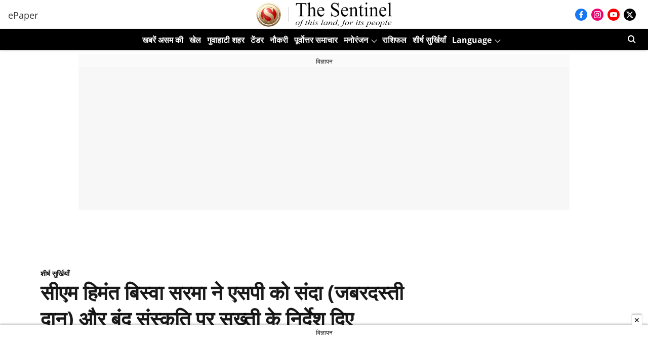

--- FILE ---
content_type: text/html; charset=utf-8
request_url: https://www.google.com/recaptcha/api2/aframe
body_size: 259
content:
<!DOCTYPE HTML><html><head><meta http-equiv="content-type" content="text/html; charset=UTF-8"></head><body><script nonce="Vf9Upwzcvf0v9q3o3LKx0g">/** Anti-fraud and anti-abuse applications only. See google.com/recaptcha */ try{var clients={'sodar':'https://pagead2.googlesyndication.com/pagead/sodar?'};window.addEventListener("message",function(a){try{if(a.source===window.parent){var b=JSON.parse(a.data);var c=clients[b['id']];if(c){var d=document.createElement('img');d.src=c+b['params']+'&rc='+(localStorage.getItem("rc::a")?sessionStorage.getItem("rc::b"):"");window.document.body.appendChild(d);sessionStorage.setItem("rc::e",parseInt(sessionStorage.getItem("rc::e")||0)+1);localStorage.setItem("rc::h",'1769500124846');}}}catch(b){}});window.parent.postMessage("_grecaptcha_ready", "*");}catch(b){}</script></body></html>